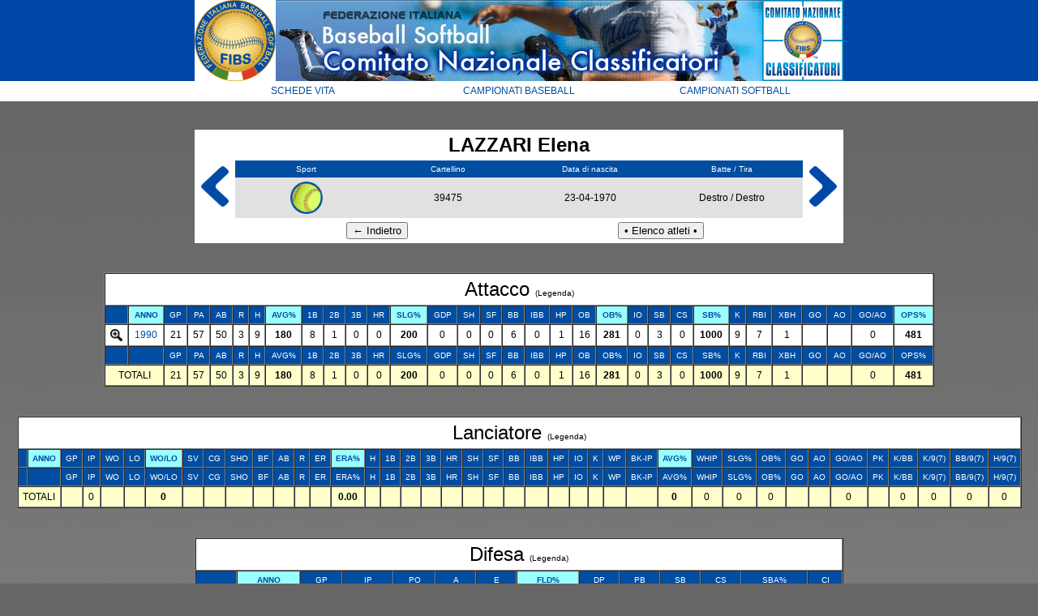

--- FILE ---
content_type: text/html; charset=UTF-8
request_url: https://www.scorekeepers.org/campionati/schede_vita/scheda.php?id=4566&order=MDD%20DESC
body_size: 21124
content:


	
<!DOCTYPE html PUBLIC "-//W3C//DTD XHTML 1.0 Transitional//EN" "http://www.w3.org/TR/xhtml1/DTD/xhtml1-transitional.dtd">
<html xmlns="http://www.w3.org/1999/xhtml">
<head>
<meta http-equiv="Content-Type" content="text/html; charset=UTF-8" />
<title>F.I.B.S. - Schede vita</title>
<link href="CSS/stile.css" rel="stylesheet" type="text/css" />

    <title>Untitled</title>
    <script type="text/javascript" language="javascript">
        function visualizza(id) {
            if (document.getElementById) {
                if (document.getElementById(id).style.display == 'none') {
                    document.getElementById(id).style.display = 'table-row';
                } else {
                    document.getElementById(id).style.display = 'none';
                }
            }
        }
    </script>

</head>

<body>
<table align="center" border="0" cellpadding="0" cellspacing="0">
  <tbody>
    <tr>
      <td bgcolor="#ffffff"><img src="img/FIBS.gif" alt="FIBS" height="100" width="100" /></td>
      <td valign="bottom"><img src="img/banner.jpg" alt="banner" height="100" width="600" /></td>
      <td bgcolor="#ffffff"><img src="img/CNC.gif" alt="CNC" height="100" width="100" /></td>
    </tr>
  </tbody>
</table>
<table width="800" border="0" align="center" cellpadding="5" cellspacing="0">
  <tr class="medio">
    <td width="33%" bgcolor="#FFFFFF"><a href="../schede_vita/elenco.php">SCHEDE VITA</a></td>
    <td width="33%" bgcolor="#FFFFFF"><a href="../baseball/index.htm">CAMPIONATI BASEBALL</a></td>
    <td width="33%" bgcolor="#FFFFFF"><a href="../softball/index.htm">CAMPIONATI SOFTBALL</a></td>
  </tr>
</table>
<br />
<br />
<table width="800" border="0" align="center" cellpadding="0" cellspacing="0">
  <tr>
    <td width="50" bgcolor="#FFFFFF" class="grande"><a href="scheda.php?id=4565&order=anno ASC"><img src="img/indietro.gif" height="50" /></a>
</td>
    <td width="700" bgcolor="#FFFFFF" class="grande"><table width="100%" border="0" align="center" cellpadding="5" cellspacing="0">
      <tr>
        <td colspan="4" bgcolor="#FFFFFF" class="grande"><strong>LAZZARI Elena</strong></td>
      </tr>
      <tr class="piccolo_bianco">
        <td width="25%" bgcolor="#004da2">Sport</td>
        <td width="25%" bgcolor="#004da2">Cartellino</td>
        <td width="25%" bgcolor="#004da2">Data di nascita</td>
        <td width="25%" bgcolor="#004da2">Batte / Tira</td>
        </tr>
      <tr class="medio">
        <td bgcolor="#E1E1E1"><img src='img/S.gif' width='40' /></td>
        <td bgcolor="#E1E1E1">39475</td>
        <td bgcolor="#E1E1E1">23-04-1970</td>
        <td width="25%" bgcolor="#E1E1E1">Destro / 
          Destro</td>
        </tr>
      <tr class="medio">
        <td colspan="2" bgcolor="#FFFFFF"><input type="button" value="&#8592; Indietro" onclick="history.go(-1);" /></td>
        <td colspan="2" bgcolor="#FFFFFF"><a href="elenco.php">
          <input type="button" value="&#8226; Elenco atleti &#8226;" onclick="/" />
        </a></td>
        </tr>
    </table></td>
    <td width="50" bgcolor="#FFFFFF" class="grande"><a href="scheda.php?id=4567&order=anno ASC"><img src="img/avanti.gif" height="50" /></a>
    </td>
  </tr>
</table>
<br />
<br />


        <table width='80%' border='1' align='center' cellpadding='5' cellspacing='0'>
      <tr class='piccolo_bianco'>
        <td colspan='32' bgcolor='#FFFFFF' class='grande'>Attacco <a href="javascript:;" onClick="window.open('legenda.php', 'attacco', 'width=600, height=400, status, scrollbars=1');"><span class="piccolo">(Legenda)</span></a></td>
      </tr>
		<tr class='piccolo_bianco'>
        <td bgcolor='#004da2'></td>
        <td bgcolor='#99FFFF'><a href='scheda.php?id=4566&order=anno ASC'><b>ANNO</b></a></td>
        <td bgcolor='#004da2'>GP</td>
        <td bgcolor='#004da2'>PA</td>
        <td bgcolor='#004da2'>AB</td>
        <td bgcolor='#004da2'>R</td>
        <td bgcolor='#004da2'>H</td>
        <td bgcolor='#99FFFF'><a href='scheda.php?id=4566&order=MB DESC'><b>AVG%</b></a></td>
        <td bgcolor='#004da2'>1B</td>
        <td bgcolor='#004da2'>2B</td>
        <td bgcolor='#004da2'>3B</td>
        <td bgcolor='#004da2'>HR</td>
        <td bgcolor='#99FFFF'><a href='scheda.php?id=4566&order=MBB DESC'><b>SLG%</b></a></td>
        <td bgcolor='#004da2'>GDP</td>
        <td bgcolor='#004da2'>SH</td>
        <td bgcolor='#004da2'>SF</td>
        <td bgcolor='#004da2'>BB</td>
        <td bgcolor='#004da2'>IBB</td>
        <td bgcolor='#004da2'>HP</td>
        <td bgcolor='#004da2'>OB</td>
        <td bgcolor='#99FFFF'><a href='scheda.php?id=4566&order=MIBB DESC'><b>OB%</b></a></td>
        <td bgcolor='#004da2'>IO</td>
        <td bgcolor='#004da2'>SB</td>
        <td bgcolor='#004da2'>CS</td>
        <td bgcolor='#99FFFF'><a href='scheda.php?id=4566&order=PBR DESC'><b>SB%</b></a></td>
        <td bgcolor='#004da2'>K</td>
        <td bgcolor='#004da2'>RBI</td>
        <td bgcolor='#004da2'>XBH</td>
        <td bgcolor='#004da2'>GO</td>
        <td bgcolor='#004da2'>AO</td>
        <td bgcolor='#004da2'>GO/AO</td>
        <td bgcolor='#99FFFF'><a href='scheda.php?id=4566&order=OPS DESC'><b>OPS%</b></a></td>
      </tr><tr bgcolor=#FFFFFF class='medio'>
      <td><a href="#" onclick="visualizza('1'); return false"><img src='img/espandi.png' alt='espandi' height='15' ></td>
	  <td><a href='anno.php?anno=1990&sport=S'>1990</a></td>
      <td>21</td>
      <td>57</td>
      <td>50</td>
      <td>3</td>
      <td>9</td>
	  <td><strong>180</strong></td>
      <td>8</td>
      <td>1</td>
      <td>0</td>
      <td>0</td>
	  <td><strong>200</strong></td>
      <td>0</td>
      <td>0</td>
      <td>0</td>
      <td>6</td>
      <td>0</td>
      <td>1</td>
      <td>16</td>
	  <td><strong>281</strong></td>
      <td>0</td>
      <td>3</td>
      <td>0</td>
	  <td><strong>1000</strong></td>
      <td>9</td>
      <td>7</td>
      <td>1</td>
      <td></td>
      <td></td>
	  <td>0</td>
	  <td><strong>481</strong></td><tr bgcolor=#FFFFFF id='1' name='1' style='display:none' >
		<td colspan='33'>
	
		<table width='100%' border='1' cellpadding='5' cellspacing='0'>	
  <tr bgcolor='#004da2' class='piccolo_bianco'>
    <td>ANNO</td>
    <td>SQUADRA</td>
    <td>FASE</td>
    <td>GP</td>
    <td>PA</td>
    <td>AB</td>
    <td>R</td>
    <td>H</td>
    <td>AVG%</td>
    <td>1B</td>
    <td>2B</td>
    <td>3B</td>
    <td>HR</td>
    <td>SLG%</td>
    <td>GDP</td>
    <td>SH</td>
    <td>SF</td>
    <td>BB</td>
    <td>IBB</td>
    <td>HP</td>
    <td>OB</td>
    <td>OB%</td>
    <td>IO</td>
    <td>SB</td>
    <td>CS</td>
    <td>SB%</td>
    <td>K</td>
    <td>RBI</td>
    <td>XBH</td>
    <td>GO</td>
    <td>AO</td>
    <td>GO/AO</td>
    <td>OPS%</td>
  </tr>
             <tr> 
    <td bgcolor=#FFFFCC class='medio'><a href='anno.php?anno=1990&sport=S#attacco'>1990</a></td>
	  <td bgcolor=#FFFFCC class='medio' nowrap='nowrap'><a href='squadra.php?id=86&anno=1990&sport=S#attacco'>CUS Genova</a></td>
	<td bgcolor=#FFFFCC class='medio' nowrap='nowrap'>Serie A</td>
    <td bgcolor=#FFFFCC class='medio'>21</td>
    <td bgcolor=#FFFFCC class='medio'>57</td>
    <td bgcolor=#FFFFCC class='medio'>50</td>
    <td bgcolor=#FFFFCC class='medio'>3</td>
    <td bgcolor=#FFFFCC class='medio'>9</td>
    <td bgcolor=#FFFFCC class='medio'><strong>180</strong></td>
    <td bgcolor=#FFFFCC class='medio'>8</td>
    <td bgcolor=#FFFFCC class='medio'>1</td>
    <td bgcolor=#FFFFCC class='medio'>0</td>
    <td bgcolor=#FFFFCC class='medio'>0</td>
    <td bgcolor=#FFFFCC class='medio'><strong>200</strong></td>
    <td bgcolor=#FFFFCC class='medio'>0</td>
    <td bgcolor=#FFFFCC class='medio'>0</td>
    <td bgcolor=#FFFFCC class='medio'>0</td>
    <td bgcolor=#FFFFCC class='medio'>6</td>
    <td bgcolor=#FFFFCC class='medio'>0</td>
    <td bgcolor=#FFFFCC class='medio'>1</td>
    <td bgcolor=#FFFFCC class='medio'>16</td>
    <td bgcolor=#FFFFCC class='medio'><strong>281</strong></td>
    <td bgcolor=#FFFFCC class='medio'>0</td>
    <td bgcolor=#FFFFCC class='medio'>3</td>
    <td bgcolor=#FFFFCC class='medio'>0</td>
    <td bgcolor=#FFFFCC class='medio'><strong>1000</strong></td>
    <td bgcolor=#FFFFCC class='medio'>9</td>
    <td bgcolor=#FFFFCC class='medio'>7</td>
    <td bgcolor=#FFFFCC class='medio'>1</td>
    <td bgcolor=#FFFFCC class='medio'></td>
    <td bgcolor=#FFFFCC class='medio'></td>
    <td bgcolor=#FFFFCC class='medio'></td>
    <td bgcolor=#FFFFCC class='medio'><strong>481</strong></td>
  </tr></table></td></tr><tr class='piccolo_bianco'>
        <td bgcolor='#004da2'></td>
        <td bgcolor='#004da2'></td>
        <td bgcolor='#004da2'>GP</td>
        <td bgcolor='#004da2'>PA</td>
        <td bgcolor='#004da2'>AB</td>
        <td bgcolor='#004da2'>R</td>
        <td bgcolor='#004da2'>H</td>
        <td bgcolor='#004da2'>AVG%</td>
        <td bgcolor='#004da2'>1B</td>
        <td bgcolor='#004da2'>2B</td>
        <td bgcolor='#004da2'>3B</td>
        <td bgcolor='#004da2'>HR</td>
        <td bgcolor='#004da2'>SLG%</td>
        <td bgcolor='#004da2'>GDP</td>
        <td bgcolor='#004da2'>SH</td>
        <td bgcolor='#004da2'>SF</td>
        <td bgcolor='#004da2'>BB</td>
        <td bgcolor='#004da2'>IBB</td>
        <td bgcolor='#004da2'>HP</td>
        <td bgcolor='#004da2'>OB</td>
        <td bgcolor='#004da2'>OB%</td>
        <td bgcolor='#004da2'>IO</td>
        <td bgcolor='#004da2'>SB</td>
        <td bgcolor='#004da2'>CS</td>
        <td bgcolor='#004da2'>SB%</td>
        <td bgcolor='#004da2'>K</td>
        <td bgcolor='#004da2'>RBI</td>
        <td bgcolor='#004da2'>XBH</td>
        <td bgcolor='#004da2'>GO</td>
        <td bgcolor='#004da2'>AO</td>
        <td bgcolor='#004da2'>GO/AO</td>
        <td bgcolor='#004da2'>OPS%</td>
      </tr>

  <tr bgcolor="#FFFFCC" class="medio" >
      <td colspan="2">TOTALI</td>
      <td>21</td>
      <td>57</td>
      <td>50</td>
      <td>3</td>
      <td>9</td>
      <td><strong>180</strong></td>
      <td>8</td>
      <td>1</td>
      <td>0</td>
      <td>0</td>
      <td><strong>200</strong></td>
      <td>0</td>
      <td>0</td>
      <td>0</td>
      <td>6</td>
      <td>0</td>
      <td>1</td>
      <td>16</td>
      <td><strong>281</strong></td>
      <td>0</td>
      <td>3</td>
      <td>0</td>
      <td><strong>1000</strong></td>
      <td>9</td>
      <td>7</td>
      <td>1</td>
      <td></td>
      <td></td>
      <td>0</td>
      <td><strong>481</strong></td>
  </tr>
    
</table>
<br /><br />
<a name="lanciatore" id="lanciatore"></a>

<table width='80%' border='1' align='center' cellpadding='5' cellspacing='0'>
      <tr class='piccolo_bianco'>
        <td colspan='41' bgcolor='#FFFFFF' class='grande'>Lanciatore <a href="javascript:;" onclick="window.open('legenda.php#lanciatore', 'lanciatore', 'width=600, height=400, status, scrollbars=1');"><span class="piccolo"> (Legenda)</span></a>
</td>
</tr>

      <tr class='piccolo_bianco'>
       <td bgcolor='#004da2'></td>
    <td bgcolor='#99FFFF'><a href='scheda.php?id=4566&order=anno ASC#lanciatore'><b>ANNO</b></a></td>
    <td bgcolor='#004da2'>GP</td>
    <td bgcolor='#004da2'>IP</td>
    <td bgcolor='#004da2'>WO</td>
    <td bgcolor='#004da2'>LO</td>
    <td bgcolor='#99FFFF'><a href='scheda.php?id=4566&order=MPV DESC#lanciatore'><b>WO/LO</b></a></td>
    <td bgcolor='#004da2'>SV</td>
    <td bgcolor='#004da2'>CG</td>
    <td bgcolor='#004da2'>SHO</td>
    <td bgcolor='#004da2'>BF</td>
    <td bgcolor='#004da2'>AB</td>
    <td bgcolor='#004da2'>R</td>
    <td bgcolor='#004da2'>ER</td>
    <td bgcolor='#99FFFF'><a href='scheda.php?id=4566&order=MPGL ASC#lanciatore'><b>ERA%</b></a></td>
    <td bgcolor='#004da2'>H</td>
    <td bgcolor='#004da2'>1B</td>
    <td bgcolor='#004da2'>2B</td>
    <td bgcolor='#004da2'>3B</td>
    <td bgcolor='#004da2'>HR</td>
    <td bgcolor='#004da2'>SH</td>
    <td bgcolor='#004da2'>SF</td>
    <td bgcolor='#004da2'>BB</td>
    <td bgcolor='#004da2'>IBB</td>
    <td bgcolor='#004da2'>HP</td>
    <td bgcolor='#004da2'>IO</td>
    <td bgcolor='#004da2'>K</td>
    <td bgcolor='#004da2'>WP</td>
	<td nowrap='nowrap' bgcolor='#004da2'>BK-IP</td>
    <td bgcolor='#99FFFF'><a href='scheda.php?id=4566&order=AVGL ASC#lanciatore'><b>AVG%</b></a></td>
    <td bgcolor='#004da2'>WHIP</td>
    <td bgcolor='#004da2'>SLG%</td>
    <td bgcolor='#004da2'>OB%</td>
    <td bgcolor='#004da2'>GO</td>
    <td bgcolor='#004da2'>AO</td>
    <td bgcolor='#004da2'>GO/AO</td>
    <td bgcolor='#004da2'>PK</td>
    <td bgcolor='#004da2'>K/BB</td>
    <td bgcolor='#004da2'>K/9(7)</td>
    <td bgcolor='#004da2'>BB/9(7)</td>
    <td bgcolor='#004da2'>H/9(7)</td>
      </tr><tr class='piccolo_bianco'>
    <td bgcolor='#004da2'></td>
	<td bgcolor='#004da2'></td>
    <td bgcolor='#004da2'>GP</td>
    <td bgcolor='#004da2'>IP</td>
    <td bgcolor='#004da2'>WO</td>
    <td bgcolor='#004da2'>LO</td>
    <td bgcolor='#004da2'>WO/LO</td>
    <td bgcolor='#004da2'>SV</td>
    <td bgcolor='#004da2'>CG</td>
    <td bgcolor='#004da2'>SHO</td>
    <td bgcolor='#004da2'>BF</td>
    <td bgcolor='#004da2'>AB</td>
    <td bgcolor='#004da2'>R</td>
    <td bgcolor='#004da2'>ER</td>
    <td bgcolor='#004da2'>ERA%</td>
    <td bgcolor='#004da2'>H</td>
    <td bgcolor='#004da2'>1B</td>
    <td bgcolor='#004da2'>2B</td>
    <td bgcolor='#004da2'>3B</td>
    <td bgcolor='#004da2'>HR</td>
    <td bgcolor='#004da2'>SH</td>
    <td bgcolor='#004da2'>SF</td>
    <td bgcolor='#004da2'>BB</td>
    <td bgcolor='#004da2'>IBB</td>
    <td bgcolor='#004da2'>HP</td>
    <td bgcolor='#004da2'>IO</td>
    <td bgcolor='#004da2'>K</td>
    <td bgcolor='#004da2'>WP</td>
	<td nowrap='nowrap' bgcolor='#004da2'>BK-IP</td>
    <td bgcolor='#004da2'>AVG%</td>
    <td bgcolor='#004da2'>WHIP</td>
    <td bgcolor='#004da2'>SLG%</td>
    <td bgcolor='#004da2'>OB%</td>
    <td bgcolor='#004da2'>GO</td>
    <td bgcolor='#004da2'>AO</td>
    <td bgcolor='#004da2'>GO/AO</td>
    <td bgcolor='#004da2'>PK</td>
    <td bgcolor='#004da2'>K/BB</td>
    <td bgcolor='#004da2'>K/9(7)</td>
    <td bgcolor='#004da2'>BB/9(7)</td>
    <td bgcolor='#004da2'>H/9(7)</td>
      </tr>
  <tr bgcolor="#FFFFCC" class="medio" >
      <td colspan="2">TOTALI</td>
    <td></td>
    <td>0</td>
    <td></td>
    <td></td>
    <td><strong>0</strong></td>
    <td></td>
    <td></td>
    <td></td>
    <td></td>
    <td></td>
    <td></td>
    <td></td>
    <td><strong>0.00</strong></td>
    <td></td>
    <td></td>
    <td></td>
    <td></td>
    <td></td>
    <td></td>
    <td></td>
    <td></td>
    <td></td>
    <td></td>
    <td></td>
    <td></td>
    <td></td>
    <td></td>
    <td><strong>0</strong></td>
    <td>0</td>
    <td>0</td>
    <td>0</td>
    <td></td>
    <td></td>
    <td>0</td>
    <td></td>
    <td>0</td>
    <td>0</td>
    <td>0</td>
    <td>0</td>
  </tr>
</table>
<br />
<br />

<a name="difesa" id="difesa"></a>

        <table width='800' border='1' align='center' cellpadding='5' cellspacing='0'>
      <tr class='piccolo_bianco'>
        <td colspan='14' bgcolor='#FFFFFF' class='grande'>Difesa <a href="javascript:;" onClick="window.open('legenda.php#difesa', 'difesa', 'width=600, height=400, status, scrollbars=1');"><span class="piccolo">(Legenda)</span></a></td>
      </tr>
		
    <tr class='piccolo_bianco'>
    <td bgcolor='#004da2'></td>
    <td bgcolor='#99FFFF'><a href='scheda.php?id=4566&order=anno ASC#difesa'><b>ANNO</b></a></td>
    <td bgcolor='#004da2'>GP</td>
    <td bgcolor='#004da2'>IP</td>
    <td bgcolor='#004da2'>PO</td>
    <td bgcolor='#004da2'>A</td>
    <td bgcolor='#004da2'>E</td>
    <td bgcolor='#99FFFF'><a href='scheda.php?id=4566&order=MDD DESC#difesa'><b>FLD%</b></a></td>
    <td bgcolor='#004da2'>DP</td>
    <td bgcolor='#004da2'>PB</td>
    <td bgcolor='#004da2'>SB</td>
    <td bgcolor='#004da2'>CS</td>
    <td bgcolor='#004da2'>SBA%</td>
    <td bgcolor='#004da2'>CI</td>
      </tr><tr bgcolor=#E1E1E1 class='medio'>
      <td><a href="#" onclick="visualizza('2'); return false"><img src='img/espandi.png' alt='espandi' height='15' ></td>
	  <td><a href='anno.php?anno=1990&sport=S#difesa'>1990</a></td>
      <td>22</td>
      <td>108</td>
      <td>39</td>
      <td>39</td>
      <td>20</td>
      <td><strong>796</strong></td>
      <td>3</td>
      <td></td>
      <td></td>
      <td></td>
      <td>0</td>
      <td></td>
    </tr><tr bgcolor=#E1E1E1 id='2' name='2' style='display:none' >
		<td colspan='32'>
	
		<table width='100%' border='1' cellpadding='5' cellspacing='0'>	
  <tr bgcolor='#004da2' class='piccolo_bianco'>
      <td bgcolor='#004da2'>ANNO</td>
      <td bgcolor='#004da2'>SQUADRA</td>
      <td bgcolor='#004da2'>FASE</td>
      <td bgcolor='#004da2'>RUOLO</td>
      <td bgcolor='#004da2'>GP</td>
      <td bgcolor='#004da2'>IP</td>
      <td bgcolor='#004da2'>PO</td>
      <td bgcolor='#004da2'>A</td>
      <td bgcolor='#004da2'>E</td>
      <td bgcolor='#004da2'>FLD%</td>
      <td bgcolor='#004da2'>DP</td>
      <td bgcolor='#004da2'>PB</td>
      <td bgcolor='#004da2'>SB</td>
      <td bgcolor='#004da2'>CS</td>
      <td bgcolor='#004da2'>SBA%</td>
      <td bgcolor='#004da2'>CI</td>
      <td bgcolor='#004da2'>RF</td>
  </tr>
             <tr> 
      <td bgcolor=#FFFFEE class='medio'><a href='anno.php?anno=1990&sport=S#difesa'>1990</a></td>
	  <td bgcolor=#FFFFEE class='medio' nowrap='nowrap'><a href='squadra.php?id=86&anno=1990&sport=S#difesa'>CUS Genova</a></td>
      <td bgcolor=#FFFFEE class='medio' nowrap='nowrap'>Serie A</td>
      <td bgcolor=#FFFFEE class='medio' nowrap='nowrap'>Seconda base</td>
      <td bgcolor=#FFFFEE class='medio'>10</td>
      <td bgcolor=#FFFFEE class='medio'>46.1</td>
      <td bgcolor=#FFFFEE class='medio'>23</td>
      <td bgcolor=#FFFFEE class='medio'>11</td>
      <td bgcolor=#FFFFEE class='medio'>6</td>
      <td bgcolor=#FFFFEE class='medio'><strong>850</strong></td>
      <td bgcolor=#FFFFEE class='medio'>2</td>
      <td bgcolor=#FFFFEE class='medio'></td>
      <td bgcolor=#FFFFEE class='medio'></td>
      <td bgcolor=#FFFFEE class='medio'></td>
      <td bgcolor=#FFFFEE class='medio'></td>
      <td bgcolor=#FFFFEE class='medio'></td>
      <td bgcolor=#FFFFEE class='medio'><strong>5.14</strong></td>
  </tr> 
      <td bgcolor=#FFFFCC class='medio'><a href='anno.php?anno=1990&sport=S#difesa'>1990</a></td>
	  <td bgcolor=#FFFFCC class='medio' nowrap='nowrap'><a href='squadra.php?id=86&anno=1990&sport=S#difesa'>CUS Genova</a></td>
      <td bgcolor=#FFFFCC class='medio' nowrap='nowrap'>Serie A</td>
      <td bgcolor=#FFFFCC class='medio' nowrap='nowrap'>Interbase</td>
      <td bgcolor=#FFFFCC class='medio'>12</td>
      <td bgcolor=#FFFFCC class='medio'>61.2</td>
      <td bgcolor=#FFFFCC class='medio'>16</td>
      <td bgcolor=#FFFFCC class='medio'>28</td>
      <td bgcolor=#FFFFCC class='medio'>14</td>
      <td bgcolor=#FFFFCC class='medio'><strong>759</strong></td>
      <td bgcolor=#FFFFCC class='medio'>1</td>
      <td bgcolor=#FFFFCC class='medio'></td>
      <td bgcolor=#FFFFCC class='medio'></td>
      <td bgcolor=#FFFFCC class='medio'></td>
      <td bgcolor=#FFFFCC class='medio'></td>
      <td bgcolor=#FFFFCC class='medio'></td>
      <td bgcolor=#FFFFCC class='medio'><strong>4.99</strong></td>
  </tr></table></td></tr><tr class='piccolo_bianco'>
    <td bgcolor='#004da2'></td>
    <td bgcolor='#004da2'></td>
    <td bgcolor='#004da2'>GP</td>
    <td bgcolor='#004da2'>IP</td>
    <td bgcolor='#004da2'>PO</td>
    <td bgcolor='#004da2'>A</td>
    <td bgcolor='#004da2'>E</td>
    <td bgcolor='#004da2'>FLD%</td>
    <td bgcolor='#004da2'>DP</td>
    <td bgcolor='#004da2'>PB</td>
    <td bgcolor='#004da2'>SB</td>
    <td bgcolor='#004da2'>CS</td>
    <td bgcolor='#004da2'>SBA%</td>
    <td bgcolor='#004da2'>CI</td>

      </tr>

  <tr bgcolor="#FFFFCC" class="medio" >
      <td colspan="2">TOTALI</td>
      <td>22</td>
      <td>108</td>
      <td>39</td>
      <td>39</td>
      <td>20</td>
      <td><strong>796</strong></td>
      <td>3</td>
      <td></td>
      <td></td>
      <td></td>
      <td>0</td>
      <td></td>  </tr>
</table>
<br /><br />
<table width="800" border="0" align="center" cellpadding="5" cellspacing="0">
  <tr class="medio">
    <td width="50%" bgcolor="#FFFFFF"><input type="button" value="&#8592; Indietro" onclick="history.go(-1);" /></td>
    <td width="50%" bgcolor="#FFFFFF"><a href="elenco.php">
      <input type="button" value="&#8226; Elenco atleti &#8226;" onclick="/" />
    </a></td>
  </tr>
  <tr class="medio">
    <td colspan="2" bgcolor="#FFFFFF">A cura del <a href="mailto:cnc@fibs.it">Comitato Nazionale Classificatori</a></td>
  </tr>
</table>

</body>
</html>